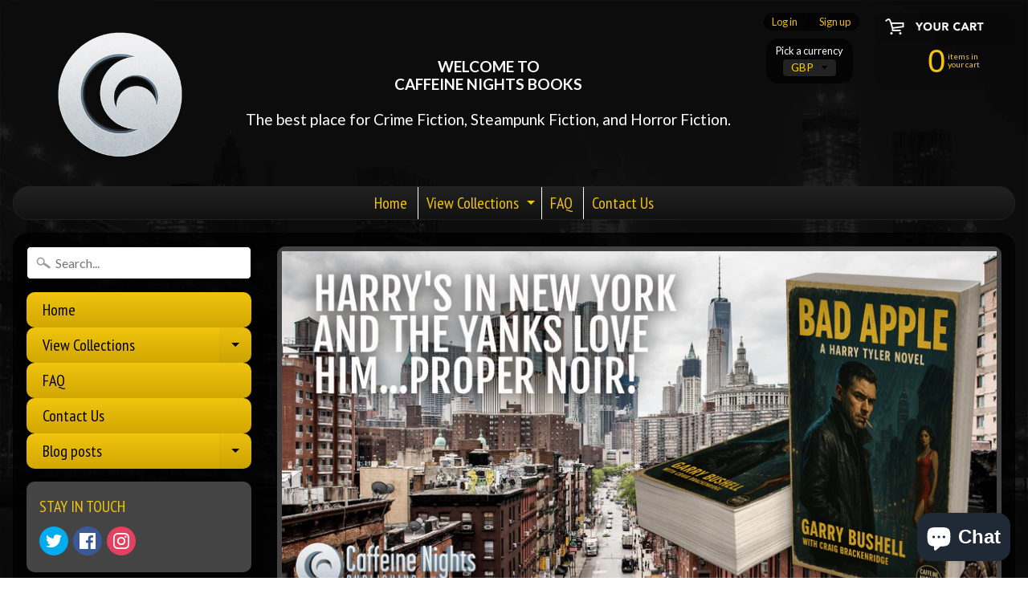

--- FILE ---
content_type: text/javascript
request_url: https://caffeinenightsbooks.com/cdn/shop/t/6/assets/source.js?v=149505721719651277671626541848
body_size: -290
content:
var script_loaded=!1;function loadJSscripts(){setTimeout(function(){if(!script_loaded){script_loaded=!0;var t=document.getElementsByTagName("script");for(i=0;i<t.length;i++)null!==t[i].getAttribute("data-src")&&(t[i].setAttribute("src",t[i].getAttribute("data-src")),delete t[i].dataset.src);var e=document.getElementsByTagName("link");for(i=0;i<e.length;i++)null!==e[i].getAttribute("data-href")&&(e[i].setAttribute("href",e[i].getAttribute("data-href")),delete e[i].dataset.href);setTimeout(function(){document.dispatchEvent(new CustomEvent("StartAsyncLoading")),document.dispatchEvent(new CustomEvent("StartKernelLoading"))},400)}},9e3)}function loadJSscriptsNow(){if(!script_loaded){console.log("now ..."),script_loaded=!0;var t=document.getElementsByTagName("script");for(i=0;i<t.length;i++)null!==t[i].getAttribute("data-src")&&(t[i].setAttribute("src",t[i].getAttribute("data-src")),delete t[i].dataset.src);var e=document.getElementsByTagName("link");for(i=0;i<e.length;i++)null!==e[i].getAttribute("data-href")&&(e[i].setAttribute("href",e[i].getAttribute("data-href")),delete e[i].dataset.href);setTimeout(function(){document.dispatchEvent(new CustomEvent("StartAsyncLoading")),document.dispatchEvent(new CustomEvent("StartKernelLoading"))},400)}}var activityEvents=["mousedown","mousemove","keydown","scroll","touchstart","click","keypress","touchmove"];activityEvents.forEach(function(t){window.addEventListener(t,loadJSscriptsNow,!1)}),document.addEventListener("load",loadJSscripts,!1),document.addEventListener("onload",loadJSscripts,!1),null!=window.addEventListener?window.addEventListener("load",loadJSscripts,!1):null!=window.attachEvent?window.attachEvent("onload",loadJSscripts):window.onload=loadJSscripts;
